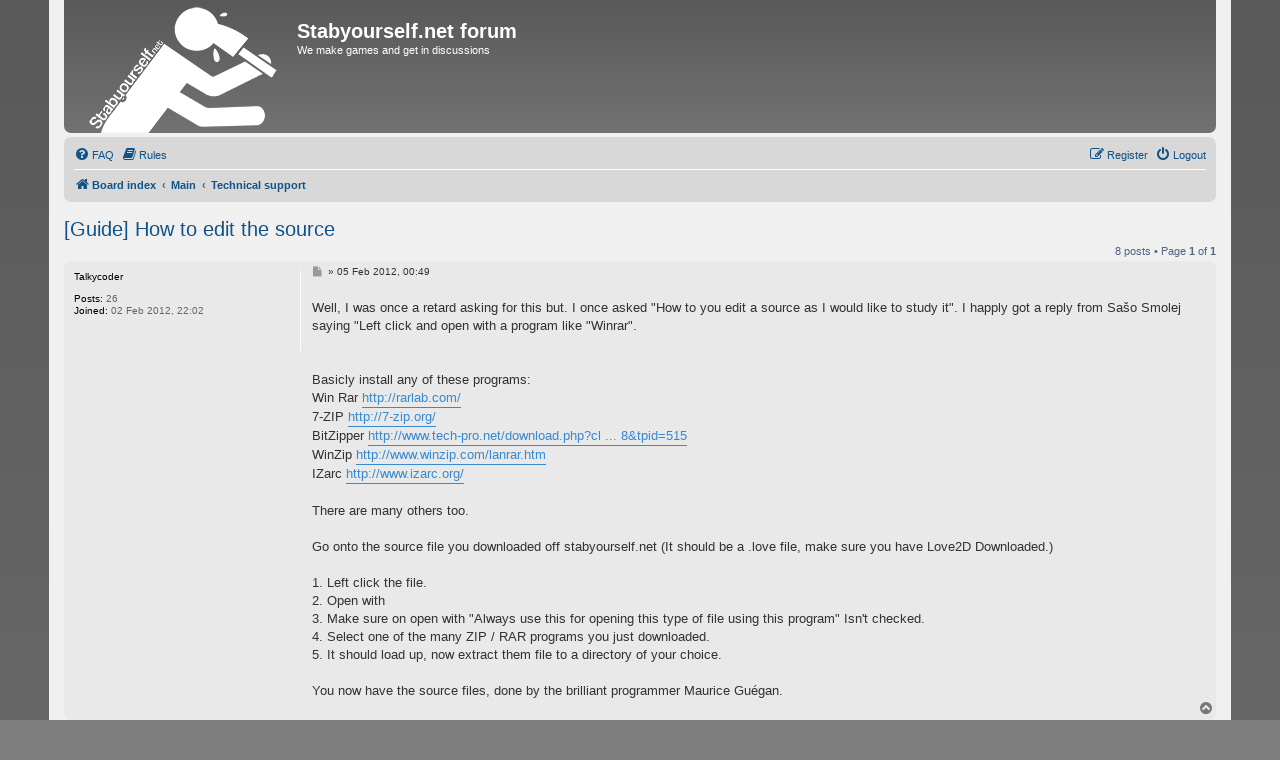

--- FILE ---
content_type: text/html; charset=UTF-8
request_url: https://forum.stabyourself.net/viewtopic.php?t=70
body_size: 5169
content:
<!DOCTYPE html>
<html dir="ltr" lang="en-gb">
<head>
<meta charset="utf-8" />
<meta http-equiv="X-UA-Compatible" content="IE=edge">
<meta name="viewport" content="width=device-width, initial-scale=1" />

<title>[Guide] How to edit the source - Stabyourself.net forum</title>


	<link rel="canonical" href="https://forum.stabyourself.net/viewtopic.php?t=70">

<!--
	phpBB style name: prosilver
	Based on style:   prosilver (this is the default phpBB3 style)
	Original author:  Tom Beddard ( http://www.subBlue.com/ )
	Modified by:
-->

<link href="./assets/css/font-awesome.min.css?assets_version=68" rel="stylesheet">
<link href="./styles/prosilver/theme/stylesheet.css?assets_version=68" rel="stylesheet">
<link href="./styles/prosilver/theme/en/stylesheet.css?assets_version=68" rel="stylesheet">




<!--[if lte IE 9]>
	<link href="./styles/prosilver/theme/tweaks.css?assets_version=68" rel="stylesheet">
<![endif]-->


<link href="./ext/phpbb/pages/styles/prosilver/theme/pages_common.css?assets_version=68" rel="stylesheet" media="screen" />
<link href="./ext/tatiana5/profilesideswitcher/styles/prosilver/theme/profile_side_switcher.css?assets_version=68" rel="stylesheet" media="screen" />
<link href="./ext/tatiana5/profilesideswitcher/styles/prosilver/theme/en/profile_side_switcher.css?assets_version=68" rel="stylesheet" media="screen" />



<link rel="shortcut icon" href="/favicon.png" />
</head>
<body id="phpbb" class="nojs notouch section-viewtopic ltr ">


<div id="wrap" class="wrap">
	<a id="top" class="top-anchor" accesskey="t"></a>
	<div id="page-header">
		<div class="headerbar" role="banner">
					<div class="inner">

			<div id="site-description" class="site-description">
				<a id="logo" class="logo" href="./index.php" title="Board index"><span class="site_logo"></span></a>
				<h1>Stabyourself.net forum</h1>
				<p>We make games and get in discussions</p>
				<p class="skiplink"><a href="#start_here">Skip to content</a></p>
			</div>

									
			</div>
					</div>
				<div class="navbar" role="navigation">
	<div class="inner">

	<ul id="nav-main" class="nav-main linklist" role="menubar">

		<li id="quick-links" class="quick-links dropdown-container responsive-menu hidden" data-skip-responsive="true">
			<a href="#" class="dropdown-trigger">
				<i class="icon fa-bars fa-fw" aria-hidden="true"></i><span>Quick links</span>
			</a>
			<div class="dropdown">
				<div class="pointer"><div class="pointer-inner"></div></div>
				<ul class="dropdown-contents" role="menu">
					
					
										<li class="separator"></li>

									</ul>
			</div>
		</li>

				<li data-last-responsive="true">
			<a href="/app.php/help/faq" rel="help" title="Frequently Asked Questions" role="menuitem">
				<i class="icon fa-question-circle fa-fw" aria-hidden="true"></i><span>FAQ</span>
			</a>
		</li>
			<li data-last-responsive="true">
		<a href="/app.php/rules" rel="help" title="View the Rules of this Board" role="menuitem">
			<i class="icon fa-book fa-fw" aria-hidden="true"></i><span>Rules</span>
		</a>
	</li>
				
			<li class="rightside"  data-skip-responsive="true">
			<a href="./ucp.php?mode=logout&amp;sid=24e1acc8e6a020b175386a5028dd7987" title="Logout" accesskey="x" role="menuitem">
				<i class="icon fa-power-off fa-fw" aria-hidden="true"></i><span>Logout</span>
			</a>
		</li>
					<li class="rightside" data-skip-responsive="true">
				<a href="./ucp.php?mode=register" role="menuitem">
					<i class="icon fa-pencil-square-o  fa-fw" aria-hidden="true"></i><span>Register</span>
				</a>
			</li>
						</ul>

	<ul id="nav-breadcrumbs" class="nav-breadcrumbs linklist navlinks" role="menubar">
								<li class="breadcrumbs" itemscope itemtype="http://schema.org/BreadcrumbList">
										<span class="crumb"  itemtype="http://schema.org/ListItem" itemprop="itemListElement" itemscope><a href="./index.php" itemtype="https://schema.org/Thing" itemprop="item" accesskey="h" data-navbar-reference="index"><i class="icon fa-home fa-fw"></i><span itemprop="name">Board index</span></a><meta itemprop="position" content="1" /></span>

											<span class="crumb"  itemtype="http://schema.org/ListItem" itemprop="itemListElement" itemscope data-forum-id="1"><a href="./viewforum.php?f=1" itemtype="https://schema.org/Thing" itemprop="item"><span itemprop="name">Main</span></a><meta itemprop="position" content="2" /></span>
															<span class="crumb"  itemtype="http://schema.org/ListItem" itemprop="itemListElement" itemscope data-forum-id="10"><a href="./viewforum.php?f=10" itemtype="https://schema.org/Thing" itemprop="item"><span itemprop="name">Technical support</span></a><meta itemprop="position" content="3" /></span>
												</li>
		
			</ul>

	</div>
</div>
	</div>

	
	<a id="start_here" class="anchor"></a>
	<div id="page-body" class="page-body" role="main">
		
			<script type="text/javascript">
	// <![CDATA[
		var pss_cont = document.getElementById('page-body');
		pss_cont.className += ' leftsided';
	// ]]>
	</script>

<h2 class="topic-title"><a href="./viewtopic.php?f=10&amp;t=70">[Guide] How to edit the source</a></h2>
<!-- NOTE: remove the style="display: none" when you want to have the forum description on the topic body -->
<div style="display: none !important;">Problems running games? Right in here.<br /></div>


<div class="action-bar bar-top">
	
	
			
	
			<div class="pagination">
			8 posts
							&bull; Page <strong>1</strong> of <strong>1</strong>
					</div>
		</div>




			<div id="p563" class="post has-profile bg2">
		<div class="inner">

		<dl class="postprofile" id="profile563">
			<dt class="no-profile-rank no-avatar">
				<div class="avatar-container">
																			</div>
								<strong><span class="username">Talkycoder</span></strong>							</dt>

									
		<dd class="profile-posts"><strong>Posts:</strong> 26</dd>		<dd class="profile-joined"><strong>Joined:</strong> 02 Feb 2012, 22:02</dd>		
		
						
						
		</dl>

		<div class="postbody">
						<div id="post_content563">

			

								
						<p class="author">
									<span><i class="icon fa-file fa-fw icon-lightgray icon-md" aria-hidden="true"></i><span class="sr-only">Post</span></span>
								<span class="responsive-hide"> &raquo; </span>05 Feb 2012, 00:49
			</p>
			
			
			
			<div class="content">Well, I was once a retard asking for this but. I once asked "How to you edit a source as I would like to study it". I happly got a reply from Sašo Smolej saying "Left click and open with a program like "Winrar".<br>
<br>
<br>
Basicly install any of these programs:<br>
Win Rar <a href="http://rarlab.com/" class="postlink">http://rarlab.com/</a><br>
7-ZIP <a href="http://7-zip.org/" class="postlink">http://7-zip.org/</a><br>
BitZipper <a href="http://www.tech-pro.net/download.php?clickid=308&amp;tpid=515" class="postlink">http://www.tech-pro.net/download.php?cl ... 8&amp;tpid=515</a><br>
WinZip <a href="http://www.winzip.com/lanrar.htm" class="postlink">http://www.winzip.com/lanrar.htm</a><br>
IZarc <a href="http://www.izarc.org/" class="postlink">http://www.izarc.org/</a><br>
<br>
There are many others too.<br>
<br>
Go onto the source file you downloaded off stabyourself.net (It should be a .love file, make sure you have Love2D Downloaded.)<br>
<br>
1. Left click the file.<br>
2. Open with<br>
3. Make sure on open with "Always use this for opening this type of file using this program" Isn't checked.<br>
4. Select one of the many ZIP / RAR programs you just downloaded.<br>
5. It should load up, now extract them file to a directory of your choice.<br>
<br>
You now have the source files, done by the brilliant programmer Maurice Guégan.</div>

			
			
									
									
						</div>

		</div>

				<div class="back2top">
						<a href="#top" class="top" title="Top">
				<i class="icon fa-chevron-circle-up fa-fw icon-gray" aria-hidden="true"></i>
				<span class="sr-only">Top</span>
			</a>
					</div>
		
		</div>
	</div>

	<hr class="divider" />
				<div id="p18324" class="post has-profile bg1">
		<div class="inner">

		<dl class="postprofile" id="profile18324">
			<dt class="no-profile-rank has-avatar">
				<div class="avatar-container">
																<span class="avatar"><img class="avatar" src="./download/file.php?avatar=1454_1430803241.png" width="48" height="48" alt="User avatar" /></span>														</div>
								<strong><span class="username">Mari0Maker</span></strong>							</dt>

									
		<dd class="profile-posts"><strong>Posts:</strong> 1348</dd>		<dd class="profile-joined"><strong>Joined:</strong> 07 Apr 2012, 17:10</dd>		
		
											
						
		</dl>

		<div class="postbody">
						<div id="post_content18324">

			

								
						<p class="author">
									<span><i class="icon fa-file fa-fw icon-lightgray icon-md" aria-hidden="true"></i><span class="sr-only">Post</span></span>
								<span class="responsive-hide"> &raquo; </span>08 Apr 2012, 14:53
			</p>
			
			
			
			<div class="content"><blockquote><div><cite>Talkycoder wrote:</cite>Well, I was once a retard asking for this but. I once asked "How to you edit a source as I would like to study it". I happly got a reply from Sašo Smolej saying "Left click and open with a program like "Winrar".<br>
<br>
<br>
Basicly install any of these programs:<br>
Win Rar <a href="http://rarlab.com/" class="postlink">http://rarlab.com/</a><br>
7-ZIP <a href="http://7-zip.org/" class="postlink">http://7-zip.org/</a><br>
BitZipper <a href="http://www.tech-pro.net/download.php?clickid=308&amp;tpid=515" class="postlink">http://www.tech-pro.net/download.php?cl ... 8&amp;tpid=515</a><br>
WinZip <a href="http://www.winzip.com/lanrar.htm" class="postlink">http://www.winzip.com/lanrar.htm</a><br>
IZarc <a href="http://www.izarc.org/" class="postlink">http://www.izarc.org/</a><br>
<br>
There are many others too.<br>
<br>
Go onto the source file you downloaded off stabyourself.net (It should be a .love file, make sure you have Love2D Downloaded.)<br>
<br>
1. Left click the file.<br>
2. Open with<br>
3. Make sure on open with "Always use this for opening this type of file using this program" Isn't checked.<br>
4. Select one of the many ZIP / RAR programs you just downloaded.<br>
5. It should load up, now extract them file to a directory of your choice.<br>
<br>
You now have the source files, done by the brilliant programmer Maurice Guégan.</div></blockquote>

Well, I intalled WinZip, I tried using this with Mari0, right clicked on the main game file, and instead of "Open With" showing up, it had "Run As". Are you supossed to click on a different file or somthing?</div>

			
			
									
									
						</div>

		</div>

				<div class="back2top">
						<a href="#top" class="top" title="Top">
				<i class="icon fa-chevron-circle-up fa-fw icon-gray" aria-hidden="true"></i>
				<span class="sr-only">Top</span>
			</a>
					</div>
		
		</div>
	</div>

	<hr class="divider" />
				<div id="p18335" class="post has-profile bg2">
		<div class="inner">

		<dl class="postprofile" id="profile18335">
			<dt class="no-profile-rank no-avatar">
				<div class="avatar-container">
																			</div>
								<strong><span class="username">Camewel</span></strong>							</dt>

									
		<dd class="profile-posts"><strong>Posts:</strong> 2996</dd>		<dd class="profile-joined"><strong>Joined:</strong> 02 Feb 2012, 21:32</dd>		
		
						
						
		</dl>

		<div class="postbody">
						<div id="post_content18335">

			

								
						<p class="author">
									<span><i class="icon fa-file fa-fw icon-lightgray icon-md" aria-hidden="true"></i><span class="sr-only">Post</span></span>
								<span class="responsive-hide"> &raquo; </span>08 Apr 2012, 14:58
			</p>
			
			
			
			<div class="content">Rename 'Mari0.love' to 'Mario.zip'.</div>

			
			
									
									
						</div>

		</div>

				<div class="back2top">
						<a href="#top" class="top" title="Top">
				<i class="icon fa-chevron-circle-up fa-fw icon-gray" aria-hidden="true"></i>
				<span class="sr-only">Top</span>
			</a>
					</div>
		
		</div>
	</div>

	<hr class="divider" />
				<div id="p18635" class="post has-profile bg1">
		<div class="inner">

		<dl class="postprofile" id="profile18635">
			<dt class="no-profile-rank has-avatar">
				<div class="avatar-container">
																<span class="avatar"><img class="avatar" src="./download/file.php?avatar=1454_1430803241.png" width="48" height="48" alt="User avatar" /></span>														</div>
								<strong><span class="username">Mari0Maker</span></strong>							</dt>

									
		<dd class="profile-posts"><strong>Posts:</strong> 1348</dd>		<dd class="profile-joined"><strong>Joined:</strong> 07 Apr 2012, 17:10</dd>		
		
											
						
		</dl>

		<div class="postbody">
						<div id="post_content18635">

			

								
						<p class="author">
									<span><i class="icon fa-file fa-fw icon-lightgray icon-md" aria-hidden="true"></i><span class="sr-only">Post</span></span>
								<span class="responsive-hide"> &raquo; </span>08 Apr 2012, 22:06
			</p>
			
			
			
			<div class="content"><blockquote><div><cite>Camewel wrote:</cite>Rename 'Mari0.love' to 'Mario.zip'.</div></blockquote>
Where is the "Mari0.love" file?</div>

			
			
									
									
						</div>

		</div>

				<div class="back2top">
						<a href="#top" class="top" title="Top">
				<i class="icon fa-chevron-circle-up fa-fw icon-gray" aria-hidden="true"></i>
				<span class="sr-only">Top</span>
			</a>
					</div>
		
		</div>
	</div>

	<hr class="divider" />
				<div id="p18636" class="post has-profile bg2">
		<div class="inner">

		<dl class="postprofile" id="profile18636">
			<dt class="no-profile-rank no-avatar">
				<div class="avatar-container">
																			</div>
								<strong><span class="username">Camewel</span></strong>							</dt>

									
		<dd class="profile-posts"><strong>Posts:</strong> 2996</dd>		<dd class="profile-joined"><strong>Joined:</strong> 02 Feb 2012, 21:32</dd>		
		
						
						
		</dl>

		<div class="postbody">
						<div id="post_content18636">

			

								
						<p class="author">
									<span><i class="icon fa-file fa-fw icon-lightgray icon-md" aria-hidden="true"></i><span class="sr-only">Post</span></span>
								<span class="responsive-hide"> &raquo; </span>08 Apr 2012, 22:09
			</p>
			
			
			
			<div class="content">You did download the source, right?</div>

			
			
									
									
						</div>

		</div>

				<div class="back2top">
						<a href="#top" class="top" title="Top">
				<i class="icon fa-chevron-circle-up fa-fw icon-gray" aria-hidden="true"></i>
				<span class="sr-only">Top</span>
			</a>
					</div>
		
		</div>
	</div>

	<hr class="divider" />
				<div id="p18639" class="post has-profile bg1">
		<div class="inner">

		<dl class="postprofile" id="profile18639">
			<dt class="no-profile-rank has-avatar">
				<div class="avatar-container">
																<span class="avatar"><img class="avatar" src="./download/file.php?avatar=1454_1430803241.png" width="48" height="48" alt="User avatar" /></span>														</div>
								<strong><span class="username">Mari0Maker</span></strong>							</dt>

									
		<dd class="profile-posts"><strong>Posts:</strong> 1348</dd>		<dd class="profile-joined"><strong>Joined:</strong> 07 Apr 2012, 17:10</dd>		
		
											
						
		</dl>

		<div class="postbody">
						<div id="post_content18639">

			

								
						<p class="author">
									<span><i class="icon fa-file fa-fw icon-lightgray icon-md" aria-hidden="true"></i><span class="sr-only">Post</span></span>
								<span class="responsive-hide"> &raquo; </span>08 Apr 2012, 22:16
			</p>
			
			
			
			<div class="content"><blockquote><div><cite>Camewel wrote:</cite>You did download the source, right?</div></blockquote>

From stabyourself.net/mari0? Yes.</div>

			
			
									
									
						</div>

		</div>

				<div class="back2top">
						<a href="#top" class="top" title="Top">
				<i class="icon fa-chevron-circle-up fa-fw icon-gray" aria-hidden="true"></i>
				<span class="sr-only">Top</span>
			</a>
					</div>
		
		</div>
	</div>

	<hr class="divider" />
				<div id="p18641" class="post has-profile bg2">
		<div class="inner">

		<dl class="postprofile" id="profile18641">
			<dt class="no-profile-rank no-avatar">
				<div class="avatar-container">
																			</div>
								<strong><span class="username">Camewel</span></strong>							</dt>

									
		<dd class="profile-posts"><strong>Posts:</strong> 2996</dd>		<dd class="profile-joined"><strong>Joined:</strong> 02 Feb 2012, 21:32</dd>		
		
						
						
		</dl>

		<div class="postbody">
						<div id="post_content18641">

			

								
						<p class="author">
									<span><i class="icon fa-file fa-fw icon-lightgray icon-md" aria-hidden="true"></i><span class="sr-only">Post</span></span>
								<span class="responsive-hide"> &raquo; </span>08 Apr 2012, 22:18
			</p>
			
			
			
			<div class="content">Well then the one file you got was Mari0.love.</div>

			
			
									
									
						</div>

		</div>

				<div class="back2top">
						<a href="#top" class="top" title="Top">
				<i class="icon fa-chevron-circle-up fa-fw icon-gray" aria-hidden="true"></i>
				<span class="sr-only">Top</span>
			</a>
					</div>
		
		</div>
	</div>

	<hr class="divider" />
				<div id="p22546" class="post has-profile bg1">
		<div class="inner">

		<dl class="postprofile" id="profile22546">
			<dt class="no-profile-rank has-avatar">
				<div class="avatar-container">
																<span class="avatar"><img class="avatar" src="./download/file.php?avatar=1399_1336350131.png" width="100" height="100" alt="User avatar" /></span>														</div>
								<strong><span class="username">PloXyZeRO</span></strong>							</dt>

									
		<dd class="profile-posts"><strong>Posts:</strong> 321</dd>		<dd class="profile-joined"><strong>Joined:</strong> 03 Apr 2012, 21:43</dd>		
		
											
						
		</dl>

		<div class="postbody">
						<div id="post_content22546">

			

								
						<p class="author">
									<span><i class="icon fa-file fa-fw icon-lightgray icon-md" aria-hidden="true"></i><span class="sr-only">Post</span></span>
								<span class="responsive-hide"> &raquo; </span>24 Apr 2012, 03:21
			</p>
			
			
			
			<div class="content">Make sure to show file extensions to on your OS.</div>

			
			
									
									
						</div>

		</div>

				<div class="back2top">
						<a href="#top" class="top" title="Top">
				<i class="icon fa-chevron-circle-up fa-fw icon-gray" aria-hidden="true"></i>
				<span class="sr-only">Top</span>
			</a>
					</div>
		
		</div>
	</div>

	<hr class="divider" />
	

	<div class="action-bar bar-bottom">
	
		
	
	
	
	
			<div class="pagination">
			8 posts
							&bull; Page <strong>1</strong> of <strong>1</strong>
					</div>
	</div>


<div class="action-bar actions-jump">
		<p class="jumpbox-return">
		<a href="./viewforum.php?f=10" class="left-box arrow-left" accesskey="r">
			<i class="icon fa-angle-left fa-fw icon-black" aria-hidden="true"></i><span>Return to “Technical support”</span>
		</a>
	</p>
	
		<div class="jumpbox dropdown-container dropdown-container-right dropdown-up dropdown-left dropdown-button-control" id="jumpbox">
			<span title="Jump to" class="button button-secondary dropdown-trigger dropdown-select">
				<span>Jump to</span>
				<span class="caret"><i class="icon fa-sort-down fa-fw" aria-hidden="true"></i></span>
			</span>
		<div class="dropdown">
			<div class="pointer"><div class="pointer-inner"></div></div>
			<ul class="dropdown-contents">
																				<li><a href="./viewforum.php?f=1" class="jumpbox-cat-link"> <span> Main</span></a></li>
																<li><a href="./viewforum.php?f=2" class="jumpbox-sub-link"><span class="spacer"></span> <span>&#8627; &nbsp; Stabyourself.net</span></a></li>
																<li><a href="./viewforum.php?f=20" class="jumpbox-sub-link"><span class="spacer"></span><span class="spacer"></span> <span>&#8627; &nbsp; Archive</span></a></li>
																<li><a href="./viewforum.php?f=10" class="jumpbox-sub-link"><span class="spacer"></span> <span>&#8627; &nbsp; Technical support</span></a></li>
																<li><a href="./viewforum.php?f=4" class="jumpbox-sub-link"><span class="spacer"></span> <span>&#8627; &nbsp; Twatter</span></a></li>
											</ul>
		</div>
	</div>

	</div>


			</div>


<div id="page-footer" class="page-footer" role="contentinfo">
	<div class="navbar" role="navigation">
	<div class="inner">

	<ul id="nav-footer" class="nav-footer linklist" role="menubar">
		<li class="breadcrumbs">
									<span class="crumb"><a href="./index.php" data-navbar-reference="index"><i class="icon fa-home fa-fw" aria-hidden="true"></i><span>Board index</span></a></span>					</li>
		
				<li class="rightside">All times are <span title="UTC+2">UTC+02:00</span></li>
													</ul>

	</div>
</div>

	<div class="copyright">
				<p class="footer-row">
			<span class="footer-copyright">Powered by <a href="https://www.phpbb.com/">phpBB</a>&reg; Forum Software &copy; phpBB Limited</span>
		</p>
						<p class="footer-row">
			<a class="footer-link" href="./ucp.php?mode=privacy" title="Privacy" role="menuitem">
				<span class="footer-link-text">Privacy</span>
			</a>
			|
			<a class="footer-link" href="./ucp.php?mode=terms" title="Terms" role="menuitem">
				<span class="footer-link-text">Terms</span>
			</a>
		</p>
					</div>

	<div id="darkenwrapper" class="darkenwrapper" data-ajax-error-title="AJAX error" data-ajax-error-text="Something went wrong when processing your request." data-ajax-error-text-abort="User aborted request." data-ajax-error-text-timeout="Your request timed out; please try again." data-ajax-error-text-parsererror="Something went wrong with the request and the server returned an invalid reply.">
		<div id="darken" class="darken">&nbsp;</div>
	</div>

	<div id="phpbb_alert" class="phpbb_alert" data-l-err="Error" data-l-timeout-processing-req="Request timed out.">
		<a href="#" class="alert_close">
			<i class="icon fa-times-circle fa-fw" aria-hidden="true"></i>
		</a>
		<h3 class="alert_title">&nbsp;</h3><p class="alert_text"></p>
	</div>
	<div id="phpbb_confirm" class="phpbb_alert">
		<a href="#" class="alert_close">
			<i class="icon fa-times-circle fa-fw" aria-hidden="true"></i>
		</a>
		<div class="alert_text"></div>
	</div>
</div>

</div>

<div>
	<a id="bottom" class="anchor" accesskey="z"></a>
	</div>

<script src="./assets/javascript/jquery.min.js?assets_version=68"></script>
<script src="./assets/javascript/core.js?assets_version=68"></script>



<script src="./styles/prosilver/template/forum_fn.js?assets_version=68"></script>
<script src="./styles/prosilver/template/ajax.js?assets_version=68"></script>




</body>
</html>
